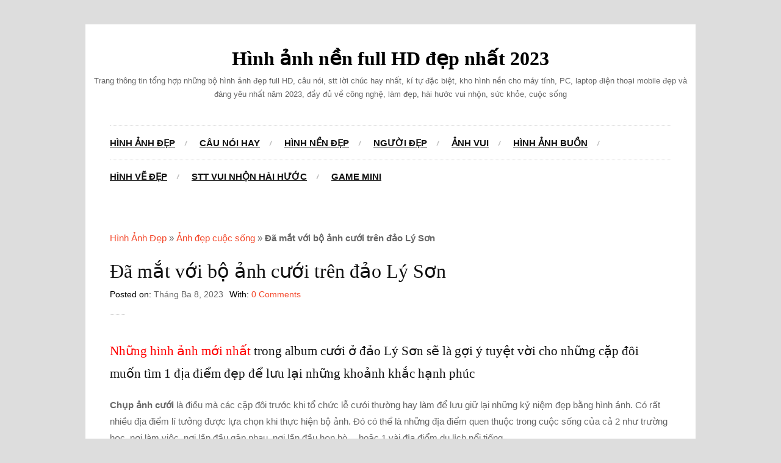

--- FILE ---
content_type: text/html; charset=UTF-8
request_url: https://anhdepvn.com/da-mat-voi-bo-anh-cuoi-tren-dao-ly-son
body_size: 16616
content:
<!DOCTYPE html><html lang="vi"><head><script data-no-optimize="1">var litespeed_docref=sessionStorage.getItem("litespeed_docref");litespeed_docref&&(Object.defineProperty(document,"referrer",{get:function(){return litespeed_docref}}),sessionStorage.removeItem("litespeed_docref"));</script> <meta charset="UTF-8" /><meta name="viewport" content="width=device-width" /><meta name='revisit-after' content='1 days' /><meta name="robots" content="index, follow"><link rel="icon" type="image/png" href="https://anhmoi.vn/favicon.png" /><link rel="pingback" href="https://anhdepvn.com/xmlrpc.php" /><meta name='robots' content='index, follow, max-image-preview:large, max-snippet:-1, max-video-preview:-1' /><title>Đã mắt với bộ ảnh cưới trên đảo Lý Sơn</title><link rel="canonical" href="https://anhdepvn.com/da-mat-voi-bo-anh-cuoi-tren-dao-ly-son" /><meta property="og:locale" content="vi_VN" /><meta property="og:type" content="article" /><meta property="og:title" content="Đã mắt với bộ ảnh cưới trên đảo Lý Sơn" /><meta property="og:description" content="Những hình ảnh mới nhất trong album cưới ở đảo Lý Sơn sẽ là gợi ý tuyệt vời cho những cặp đôi muốn tìm 1 địa điểm đẹp để lưu lại những khoảnh khắc hạnh phúc Chụp ảnh cưới là điều mà các cặp đôi trước khi tổ chức lễ cưới thường hay làm để..." /><meta property="og:url" content="https://anhdepvn.com/da-mat-voi-bo-anh-cuoi-tren-dao-ly-son" /><meta property="og:site_name" content="Hình ảnh nền full HD đẹp nhất 2023" /><meta property="article:published_time" content="2023-03-07T17:08:24+00:00" /><meta property="article:modified_time" content="2023-03-07T17:10:24+00:00" /><meta property="og:image" content="https://anhdepvn.com/wp-content/uploads/2016/03/da-mat-voi-bo-anh-cuoi-tren-dao-ly-son-1.jpg" /><meta property="og:image:width" content="900" /><meta property="og:image:height" content="568" /><meta property="og:image:type" content="image/jpeg" /><meta name="author" content="Dung_La_Chet" /><meta name="twitter:card" content="summary_large_image" /><meta name="twitter:label1" content="Được viết bởi" /><meta name="twitter:data1" content="Dung_La_Chet" /><meta name="twitter:label2" content="Ước tính thời gian đọc" /><meta name="twitter:data2" content="2 phút" /> <script type="application/ld+json" class="yoast-schema-graph">{"@context":"https://schema.org","@graph":[{"@type":"Article","@id":"https://anhdepvn.com/da-mat-voi-bo-anh-cuoi-tren-dao-ly-son#article","isPartOf":{"@id":"https://anhdepvn.com/da-mat-voi-bo-anh-cuoi-tren-dao-ly-son"},"author":{"name":"Dung_La_Chet","@id":"https://anhdepvn.com/#/schema/person/3166b1ee8b8e2266d9cb4d0c955130a0"},"headline":"Đã mắt với bộ ảnh cưới trên đảo Lý Sơn","datePublished":"2023-03-07T17:08:24+00:00","dateModified":"2023-03-07T17:10:24+00:00","mainEntityOfPage":{"@id":"https://anhdepvn.com/da-mat-voi-bo-anh-cuoi-tren-dao-ly-son"},"wordCount":459,"commentCount":0,"publisher":{"@id":"https://anhdepvn.com/#/schema/person/3166b1ee8b8e2266d9cb4d0c955130a0"},"image":{"@id":"https://anhdepvn.com/da-mat-voi-bo-anh-cuoi-tren-dao-ly-son#primaryimage"},"thumbnailUrl":"https://anhdepvn.com/wp-content/uploads/2016/03/da-mat-voi-bo-anh-cuoi-tren-dao-ly-son-1.jpg","keywords":["ảnh cưới đẹp","chụp ảnh cưới"],"articleSection":["Ảnh đẹp cuộc sống","Hình nền đẹp"],"inLanguage":"vi","potentialAction":[{"@type":"CommentAction","name":"Comment","target":["https://anhdepvn.com/da-mat-voi-bo-anh-cuoi-tren-dao-ly-son#respond"]}]},{"@type":"WebPage","@id":"https://anhdepvn.com/da-mat-voi-bo-anh-cuoi-tren-dao-ly-son","url":"https://anhdepvn.com/da-mat-voi-bo-anh-cuoi-tren-dao-ly-son","name":"Đã mắt với bộ ảnh cưới trên đảo Lý Sơn","isPartOf":{"@id":"https://anhdepvn.com/#website"},"primaryImageOfPage":{"@id":"https://anhdepvn.com/da-mat-voi-bo-anh-cuoi-tren-dao-ly-son#primaryimage"},"image":{"@id":"https://anhdepvn.com/da-mat-voi-bo-anh-cuoi-tren-dao-ly-son#primaryimage"},"thumbnailUrl":"https://anhdepvn.com/wp-content/uploads/2016/03/da-mat-voi-bo-anh-cuoi-tren-dao-ly-son-1.jpg","datePublished":"2023-03-07T17:08:24+00:00","dateModified":"2023-03-07T17:10:24+00:00","breadcrumb":{"@id":"https://anhdepvn.com/da-mat-voi-bo-anh-cuoi-tren-dao-ly-son#breadcrumb"},"inLanguage":"vi","potentialAction":[{"@type":"ReadAction","target":["https://anhdepvn.com/da-mat-voi-bo-anh-cuoi-tren-dao-ly-son"]}]},{"@type":"ImageObject","inLanguage":"vi","@id":"https://anhdepvn.com/da-mat-voi-bo-anh-cuoi-tren-dao-ly-son#primaryimage","url":"https://anhdepvn.com/wp-content/uploads/2016/03/da-mat-voi-bo-anh-cuoi-tren-dao-ly-son-1.jpg","contentUrl":"https://anhdepvn.com/wp-content/uploads/2016/03/da-mat-voi-bo-anh-cuoi-tren-dao-ly-son-1.jpg","width":900,"height":568,"caption":"Đã mắt với bộ ảnh cưới trên đảo Lý Sơn"},{"@type":"BreadcrumbList","@id":"https://anhdepvn.com/da-mat-voi-bo-anh-cuoi-tren-dao-ly-son#breadcrumb","itemListElement":[{"@type":"ListItem","position":1,"name":"Hình Ảnh Đẹp","item":"https://anhdepvn.com/"},{"@type":"ListItem","position":2,"name":"Ảnh đẹp cuộc sống","item":"https://anhdepvn.com/anh-dep-cuoc-song"},{"@type":"ListItem","position":3,"name":"Đã mắt với bộ ảnh cưới trên đảo Lý Sơn"}]},{"@type":"WebSite","@id":"https://anhdepvn.com/#website","url":"https://anhdepvn.com/","name":"Hình ảnh nền full HD đẹp nhất 2023","description":"Trang thông tin tổng hợp những bộ hình ảnh đẹp full HD, câu nói, stt lời chúc hay nhất, kí tự đặc biệt, kho hình nền cho máy tính, PC, laptop điện thoại mobile đẹp và đáng yêu nhất năm 2023, đầy đủ về công nghệ, làm đẹp, hài hước vui nhộn, sức khỏe, cuộc sống","publisher":{"@id":"https://anhdepvn.com/#/schema/person/3166b1ee8b8e2266d9cb4d0c955130a0"},"alternateName":"Trang thông tin tổng hợp những bộ hình ảnh đẹp full HD, câu nói, stt lời chúc hay nhất, kí tự đặc biệt, kho hình nền cho máy tính, PC, laptop điện thoại mobile đẹp và đáng yêu nhất năm 2023, đầy đủ về công nghệ, làm đẹp, hài hước vui nhộn, sức khỏe, cuộc sống","potentialAction":[{"@type":"SearchAction","target":{"@type":"EntryPoint","urlTemplate":"https://anhdepvn.com/?s={search_term_string}"},"query-input":"required name=search_term_string"}],"inLanguage":"vi"},{"@type":["Person","Organization"],"@id":"https://anhdepvn.com/#/schema/person/3166b1ee8b8e2266d9cb4d0c955130a0","name":"Dung_La_Chet","image":{"@type":"ImageObject","inLanguage":"vi","@id":"https://anhdepvn.com/#/schema/person/image/","url":"https://anhdepvn.com/wp-content/uploads/2019/10/Logo_1024.png","contentUrl":"https://anhdepvn.com/wp-content/uploads/2019/10/Logo_1024.png","width":1021,"height":1021,"caption":"Dung_La_Chet"},"logo":{"@id":"https://anhdepvn.com/#/schema/person/image/"},"url":"https://anhdepvn.com/author/dung_la_chet"}]}</script> <link rel='dns-prefetch' href='//fonts.googleapis.com' /><style id="litespeed-ucss">.wp-lightbox-container button:focus-visible{outline:3px auto rgba(90,90,90,.25);outline:3px auto -webkit-focus-ring-color;outline-offset:3px}.wp-lightbox-container button:not(:hover):not(:active):not(.has-background){background-color:rgba(90,90,90,.25);border:0}.wp-lightbox-overlay .close-button:not(:hover):not(:active):not(.has-background){background:0 0;border:0}ul{box-sizing:border-box}:root{--wp--preset--font-size--normal:16px;--wp--preset--font-size--huge:42px}.aligncenter,.clear,.crp_clear{clear:both}html :where(img[class*=wp-image-]){height:auto;max-width:100%}:where(figure){margin:0 0 1em}.crp_related.crp-rounded-thumbs{clear:both;margin:10px 0}.crp_related.crp-rounded-thumbs figure,.crp_related.crp-rounded-thumbs h3{margin:0!important}.crp_related.crp-rounded-thumbs ul{list-style:none;float:left;margin:0!important;padding:0!important}.crp_related.crp-rounded-thumbs a,.crp_related.crp-rounded-thumbs li{float:left;overflow:hidden;position:relative;text-align:center}.crp_related.crp-rounded-thumbs li{margin:5px!important;border:1px solid #ddd;padding:6px;vertical-align:bottom;-webkit-box-shadow:0 1px 2px rgba(0,0,0,.4);-moz-box-shadow:0 1px 2px rgba(0,0,0,.4);box-shadow:0 1px 2px rgba(0,0,0,.4);-webkit-border-radius:7px;-moz-border-radius:7px;border-radius:7px;list-style-type:none}.crp_related.crp-rounded-thumbs li:hover{background:#eee;border-color:#bbb}.crp_related.crp-rounded-thumbs a:focus-visible{border:1px solid #000;border-radius:7px}.crp_related.crp-rounded-thumbs a{-webkit-box-shadow:none!important;-moz-box-shadow:none!important;box-shadow:none!important;text-decoration:none!important}.crp_related.crp-rounded-thumbs .crp_title{color:#fff!important;position:absolute;display:block;bottom:0;padding:3px;font-size:.9em;text-shadow:.1em .1em .2em #000;background-color:rgba(0,0,0,.5);-webkit-border-radius:7px;-moz-border-radius:7px;border-radius:7px;width:100%}.crp_related.crp-rounded-thumbs li:hover .crp_title{background-color:rgba(0,0,0,.8)}.crp_title:visited{color:#fff!important}a,article,div,em,figure,footer,h2,h3,header,html,img,ins,li,nav,section,small,span,strong,ul{margin:0;padding:0;border:0;font:inherit;vertical-align:baseline}body,h1,p{padding:0;border:0;vertical-align:baseline}body{line-height:1;background:#ddd;nowhitespace:afterproperty;font:15px/1.8"Droid Serif",Helvetica,Arial,sans-serif;color:#666;-webkit-font-smoothing:antialiased;-webkit-text-size-adjust:100%}h1,p{font:inherit}article,figure,footer,header,nav,section{display:block}ul{list-style:none}body a{color:#f3472a}body a:hover{text-decoration:underline;color:#ce280b}img{max-width:100%;height:auto}#wrap{margin:40px auto;width:1000px;background:#fff}#main-content{padding:40px}.clearfix:after{content:".";display:block;clear:both;visibility:hidden;line-height:0;height:0}.entry ul{margin:30px 0 30px 20px;list-style:disc}.entry ul li{margin:0 0 5px}h1,h2,h3{font-weight:400;font-family:"Droid Serif";color:#111}h2 a,h3 a{color:red}h2 a:hover,h3 a:hover{color:#f3472a;text-decoration:none}.entry h2,.entry h3{margin:40px 0 20px}h1{font-size:1.846em}h2{font-size:1.385em}h3{font-size:1.231em}h1,p{margin:0 0 20px}body,p img{margin:0}em{font-style:italic}strong{font-weight:700}small{font-size:80%}p a,p a:visited{line-height:inherit}a{outline:0}.crp_related.crp-rounded-thumbs a:hover,a:link{text-decoration:none}a:focus{outline:0}#header{position:relative;padding:40px 0}#logo{text-align:center}#logo h2 a{font-family:"Droid Serif";padding:0;margin:0;text-decoration:none;color:#000;-moz-box-sizing:border-box;-webkit-box-sizing:border-box;box-sizing:border-box}#logo h2{font-weight:700;font-size:2.154em;margin:0;line-height:1em}#logo p{margin:10px 0 0;font-size:.846em}#header-social{position:absolute;top:50%;margin-top:-16px;right:40px}.sf-menu,.sf-menu *{margin:0;padding:0;list-style:none}.sf-menu{line-height:1}.sf-menu ul{position:absolute;top:-999em;width:180px}.sf-menu ul li{width:100%}.sf-menu li:hover{visibility:inherit}#navigation .sf-menu li,.sf-menu li{float:left;position:relative}.sf-menu li:hover ul{left:0;top:30px;z-index:99}#navigation-wrap,.sf-menu a{position:relative;display:block}#navigation{position:relative;height:55px;margin:0 40px;border-top:1px dotted #ccc;border-bottom:1px dotted #ccc}#navigation .sf-menu>li:hover>ul{top:55px}#navigation .sf-menu a{font-size:1em;height:55px;line-height:55px;color:#111;text-decoration:underline;text-transform:uppercase;font-weight:bolder}#navigation .sf-menu>li>a{border-radius:2px;-moz-border-radius:2px;-webkit-border-radius:2px}#navigation .sf-menu>li{background:url(/wp-content/themes/wpex-photo/images/dash.png)right center no-repeat;margin-right:20px;padding-right:20px}#navigation .sf-menu>li:last-child{background:0 0;margin:0;padding:0}#navigation .sf-menu>li>a:hover{color:#999}#navigation .sf-menu ul{position:absolute;nowhitespace:afterproperty;top:-999em;width:200px;z-index:9999;left:0;border:1px solid #ddd;box-shadow:0 0 8px rgba(0,0,0,.08)}#navigation .sf-menu ul>li:last-child{-webkit-border-bottom-right-radius:2px;-webkit-border-bottom-left-radius:2px;-moz-border-radius-bottomright:2px;-moz-border-radius-bottomleft:2px;border-bottom-right-radius:2px;border-bottom-left-radius:2px}#navigation .sf-menu ul li{background:#fff;border-bottom:1px solid rgba(0,0,0,.05)}#navigation .sf-menu ul li:first-child{border-top:0}#navigation .sf-menu ul li:last-child{border-bottom:0}#navigation .sf-menu ul a{display:block;padding:10px;color:#666;height:auto;margin:0;border:0;line-height:1.8em;font-size:.923em;text-shadow:none}#navigation .sf-menu ul li>a:hover{color:#f3472a;background:#f9f9f9}#entries-wrap{margin-right:-40px!important}.single-entry{overflow:hidden;float:left;width:280px;margin-bottom:40px;margin-right:40px}.single-entry h3{margin:0 0 20px;padding-bottom:10px;border-bottom:1px solid #eee;font-size:1.231em;line-height:1.4em;font-weight:600}.single-entry img{box-shadow:#000 0 0 0}.single-entry img:hover{opacity:.9}.single-entry-thumbnail img{width:100%;margin-bottom:20px;display:block}.single-entry-thumbnail a{display:block}.entry-cats{margin-bottom:4px}.entry-cats a{font-size:.846em;color:#666}#post-header{margin-bottom:20px}#post-header:after{content:"";display:block;height:1px;width:25px;border-bottom:1px dotted #ccc;margin:20px 0}#post-header h1{margin:0 0 5px;font-size:2.154em;line-height:1.3em}.single-post .meta{font-size:.923em}.single-post .meta li{display:inline;margin-right:10px}.single-post .meta strong{font-weight:400;color:#000}.single-post .meta li:last-child{margin-right:0;padding-right:0;background:0 0}#post-tags{margin-top:30px}#post-tags a{background:#f3472a;display:block;float:right;margin-right:5px;margin-bottom:5px;border-radius:2px;color:#fff;font-size:.846em;padding:2px 6px}#post-tags a:hover{background:#f5634a;color:#fff;text-decoration:none}#related-posts{margin:40px 0 0}#related-posts h2{font-size:1em;background:url(/wp-content/themes/wpex-photo/images/heading-bg.png)center repeat-x;margin-bottom:40px;text-align:center;font-weight:400}#related-posts h2 span{text-transform:uppercase}#footer{font-size:1em;position:relative;border-top:1px dotted #ccc;padding:40px;margin:0 40px}#copyright,h3#reply-title{text-align:center;font-size:.846em}#commentsbox{margin-top:40px}#respond{font-family:"Droid Serif";font-size:1em}#cancel-comment-reply-link{display:block;position:absolute;font-size:.846em;font-weight:600;margin:0 0 10px;color:#c30}#cancel-comment-reply-link:hover{color:#000}h3#reply-title{font-size:1.077em;background:url(/wp-content/themes/wpex-photo/images/heading-bg.png)center repeat-x;margin:40px 0 20px}#related-posts h2 span,h3#reply-title span{background:#fff;padding:0 15px;display:inline-block}.aligncenter{display:block;margin:0 auto}@media only screen and (max-width:959px){#header-social,#navigation ul{display:none}#logo{text-align:center}#logo h2 a{display:inline-block}#navigation{height:55px;position:inherit;top:auto;left:auto;right:auto;margin-top:0;background:url(/wp-content/themes/wpex-photo/images/responsive-nav.png)right center no-repeat;z-index:9999}}@media only screen and (min-width:768px) and (max-width:959px){#wrap{width:690px}.single-entry{width:190px;margin-right:20px;margin-bottom:20px}}@media only screen and (max-width:767px){#wrap{width:280px}.single-entry{width:200px}}@media only screen and (min-width:480px) and (max-width:767px){#wrap{width:370px}.single-entry{width:290px}}</style><style id='classic-theme-styles-inline-css' type='text/css'>/*! This file is auto-generated */
.wp-block-button__link{color:#fff;background-color:#32373c;border-radius:9999px;box-shadow:none;text-decoration:none;padding:calc(.667em + 2px) calc(1.333em + 2px);font-size:1.125em}.wp-block-file__button{background:#32373c;color:#fff;text-decoration:none}</style><style id='global-styles-inline-css' type='text/css'>body{--wp--preset--color--black: #000000;--wp--preset--color--cyan-bluish-gray: #abb8c3;--wp--preset--color--white: #ffffff;--wp--preset--color--pale-pink: #f78da7;--wp--preset--color--vivid-red: #cf2e2e;--wp--preset--color--luminous-vivid-orange: #ff6900;--wp--preset--color--luminous-vivid-amber: #fcb900;--wp--preset--color--light-green-cyan: #7bdcb5;--wp--preset--color--vivid-green-cyan: #00d084;--wp--preset--color--pale-cyan-blue: #8ed1fc;--wp--preset--color--vivid-cyan-blue: #0693e3;--wp--preset--color--vivid-purple: #9b51e0;--wp--preset--gradient--vivid-cyan-blue-to-vivid-purple: linear-gradient(135deg,rgba(6,147,227,1) 0%,rgb(155,81,224) 100%);--wp--preset--gradient--light-green-cyan-to-vivid-green-cyan: linear-gradient(135deg,rgb(122,220,180) 0%,rgb(0,208,130) 100%);--wp--preset--gradient--luminous-vivid-amber-to-luminous-vivid-orange: linear-gradient(135deg,rgba(252,185,0,1) 0%,rgba(255,105,0,1) 100%);--wp--preset--gradient--luminous-vivid-orange-to-vivid-red: linear-gradient(135deg,rgba(255,105,0,1) 0%,rgb(207,46,46) 100%);--wp--preset--gradient--very-light-gray-to-cyan-bluish-gray: linear-gradient(135deg,rgb(238,238,238) 0%,rgb(169,184,195) 100%);--wp--preset--gradient--cool-to-warm-spectrum: linear-gradient(135deg,rgb(74,234,220) 0%,rgb(151,120,209) 20%,rgb(207,42,186) 40%,rgb(238,44,130) 60%,rgb(251,105,98) 80%,rgb(254,248,76) 100%);--wp--preset--gradient--blush-light-purple: linear-gradient(135deg,rgb(255,206,236) 0%,rgb(152,150,240) 100%);--wp--preset--gradient--blush-bordeaux: linear-gradient(135deg,rgb(254,205,165) 0%,rgb(254,45,45) 50%,rgb(107,0,62) 100%);--wp--preset--gradient--luminous-dusk: linear-gradient(135deg,rgb(255,203,112) 0%,rgb(199,81,192) 50%,rgb(65,88,208) 100%);--wp--preset--gradient--pale-ocean: linear-gradient(135deg,rgb(255,245,203) 0%,rgb(182,227,212) 50%,rgb(51,167,181) 100%);--wp--preset--gradient--electric-grass: linear-gradient(135deg,rgb(202,248,128) 0%,rgb(113,206,126) 100%);--wp--preset--gradient--midnight: linear-gradient(135deg,rgb(2,3,129) 0%,rgb(40,116,252) 100%);--wp--preset--font-size--small: 13px;--wp--preset--font-size--medium: 20px;--wp--preset--font-size--large: 36px;--wp--preset--font-size--x-large: 42px;--wp--preset--spacing--20: 0.44rem;--wp--preset--spacing--30: 0.67rem;--wp--preset--spacing--40: 1rem;--wp--preset--spacing--50: 1.5rem;--wp--preset--spacing--60: 2.25rem;--wp--preset--spacing--70: 3.38rem;--wp--preset--spacing--80: 5.06rem;--wp--preset--shadow--natural: 6px 6px 9px rgba(0, 0, 0, 0.2);--wp--preset--shadow--deep: 12px 12px 50px rgba(0, 0, 0, 0.4);--wp--preset--shadow--sharp: 6px 6px 0px rgba(0, 0, 0, 0.2);--wp--preset--shadow--outlined: 6px 6px 0px -3px rgba(255, 255, 255, 1), 6px 6px rgba(0, 0, 0, 1);--wp--preset--shadow--crisp: 6px 6px 0px rgba(0, 0, 0, 1);}:where(.is-layout-flex){gap: 0.5em;}:where(.is-layout-grid){gap: 0.5em;}body .is-layout-flex{display: flex;}body .is-layout-flex{flex-wrap: wrap;align-items: center;}body .is-layout-flex > *{margin: 0;}body .is-layout-grid{display: grid;}body .is-layout-grid > *{margin: 0;}:where(.wp-block-columns.is-layout-flex){gap: 2em;}:where(.wp-block-columns.is-layout-grid){gap: 2em;}:where(.wp-block-post-template.is-layout-flex){gap: 1.25em;}:where(.wp-block-post-template.is-layout-grid){gap: 1.25em;}.has-black-color{color: var(--wp--preset--color--black) !important;}.has-cyan-bluish-gray-color{color: var(--wp--preset--color--cyan-bluish-gray) !important;}.has-white-color{color: var(--wp--preset--color--white) !important;}.has-pale-pink-color{color: var(--wp--preset--color--pale-pink) !important;}.has-vivid-red-color{color: var(--wp--preset--color--vivid-red) !important;}.has-luminous-vivid-orange-color{color: var(--wp--preset--color--luminous-vivid-orange) !important;}.has-luminous-vivid-amber-color{color: var(--wp--preset--color--luminous-vivid-amber) !important;}.has-light-green-cyan-color{color: var(--wp--preset--color--light-green-cyan) !important;}.has-vivid-green-cyan-color{color: var(--wp--preset--color--vivid-green-cyan) !important;}.has-pale-cyan-blue-color{color: var(--wp--preset--color--pale-cyan-blue) !important;}.has-vivid-cyan-blue-color{color: var(--wp--preset--color--vivid-cyan-blue) !important;}.has-vivid-purple-color{color: var(--wp--preset--color--vivid-purple) !important;}.has-black-background-color{background-color: var(--wp--preset--color--black) !important;}.has-cyan-bluish-gray-background-color{background-color: var(--wp--preset--color--cyan-bluish-gray) !important;}.has-white-background-color{background-color: var(--wp--preset--color--white) !important;}.has-pale-pink-background-color{background-color: var(--wp--preset--color--pale-pink) !important;}.has-vivid-red-background-color{background-color: var(--wp--preset--color--vivid-red) !important;}.has-luminous-vivid-orange-background-color{background-color: var(--wp--preset--color--luminous-vivid-orange) !important;}.has-luminous-vivid-amber-background-color{background-color: var(--wp--preset--color--luminous-vivid-amber) !important;}.has-light-green-cyan-background-color{background-color: var(--wp--preset--color--light-green-cyan) !important;}.has-vivid-green-cyan-background-color{background-color: var(--wp--preset--color--vivid-green-cyan) !important;}.has-pale-cyan-blue-background-color{background-color: var(--wp--preset--color--pale-cyan-blue) !important;}.has-vivid-cyan-blue-background-color{background-color: var(--wp--preset--color--vivid-cyan-blue) !important;}.has-vivid-purple-background-color{background-color: var(--wp--preset--color--vivid-purple) !important;}.has-black-border-color{border-color: var(--wp--preset--color--black) !important;}.has-cyan-bluish-gray-border-color{border-color: var(--wp--preset--color--cyan-bluish-gray) !important;}.has-white-border-color{border-color: var(--wp--preset--color--white) !important;}.has-pale-pink-border-color{border-color: var(--wp--preset--color--pale-pink) !important;}.has-vivid-red-border-color{border-color: var(--wp--preset--color--vivid-red) !important;}.has-luminous-vivid-orange-border-color{border-color: var(--wp--preset--color--luminous-vivid-orange) !important;}.has-luminous-vivid-amber-border-color{border-color: var(--wp--preset--color--luminous-vivid-amber) !important;}.has-light-green-cyan-border-color{border-color: var(--wp--preset--color--light-green-cyan) !important;}.has-vivid-green-cyan-border-color{border-color: var(--wp--preset--color--vivid-green-cyan) !important;}.has-pale-cyan-blue-border-color{border-color: var(--wp--preset--color--pale-cyan-blue) !important;}.has-vivid-cyan-blue-border-color{border-color: var(--wp--preset--color--vivid-cyan-blue) !important;}.has-vivid-purple-border-color{border-color: var(--wp--preset--color--vivid-purple) !important;}.has-vivid-cyan-blue-to-vivid-purple-gradient-background{background: var(--wp--preset--gradient--vivid-cyan-blue-to-vivid-purple) !important;}.has-light-green-cyan-to-vivid-green-cyan-gradient-background{background: var(--wp--preset--gradient--light-green-cyan-to-vivid-green-cyan) !important;}.has-luminous-vivid-amber-to-luminous-vivid-orange-gradient-background{background: var(--wp--preset--gradient--luminous-vivid-amber-to-luminous-vivid-orange) !important;}.has-luminous-vivid-orange-to-vivid-red-gradient-background{background: var(--wp--preset--gradient--luminous-vivid-orange-to-vivid-red) !important;}.has-very-light-gray-to-cyan-bluish-gray-gradient-background{background: var(--wp--preset--gradient--very-light-gray-to-cyan-bluish-gray) !important;}.has-cool-to-warm-spectrum-gradient-background{background: var(--wp--preset--gradient--cool-to-warm-spectrum) !important;}.has-blush-light-purple-gradient-background{background: var(--wp--preset--gradient--blush-light-purple) !important;}.has-blush-bordeaux-gradient-background{background: var(--wp--preset--gradient--blush-bordeaux) !important;}.has-luminous-dusk-gradient-background{background: var(--wp--preset--gradient--luminous-dusk) !important;}.has-pale-ocean-gradient-background{background: var(--wp--preset--gradient--pale-ocean) !important;}.has-electric-grass-gradient-background{background: var(--wp--preset--gradient--electric-grass) !important;}.has-midnight-gradient-background{background: var(--wp--preset--gradient--midnight) !important;}.has-small-font-size{font-size: var(--wp--preset--font-size--small) !important;}.has-medium-font-size{font-size: var(--wp--preset--font-size--medium) !important;}.has-large-font-size{font-size: var(--wp--preset--font-size--large) !important;}.has-x-large-font-size{font-size: var(--wp--preset--font-size--x-large) !important;}
.wp-block-navigation a:where(:not(.wp-element-button)){color: inherit;}
:where(.wp-block-post-template.is-layout-flex){gap: 1.25em;}:where(.wp-block-post-template.is-layout-grid){gap: 1.25em;}
:where(.wp-block-columns.is-layout-flex){gap: 2em;}:where(.wp-block-columns.is-layout-grid){gap: 2em;}
.wp-block-pullquote{font-size: 1.5em;line-height: 1.6;}</style><style id='crp-style-rounded-thumbs-inline-css' type='text/css'>.crp_related.crp-rounded-thumbs a {
			  width: 150px;
			  height: 150px;
			  text-decoration: none;
			}
			.crp_related.crp-rounded-thumbs img {
			  max-width: 150px;
			  margin: auto;
			}
			.crp_related.crp-rounded-thumbs .crp_title {
			  width: 100%;
			}</style> <script type="litespeed/javascript" data-src="https://anhdepvn.com/wp-includes/js/jquery/jquery.min.js" id="jquery-core-js"></script> <style type="text/css">0</style><script type="litespeed/javascript" data-src="https://pagead2.googlesyndication.com/pagead/js/adsbygoogle.js?client=ca-pub-7541980550924305" crossorigin="anonymous"></script> <script type="litespeed/javascript" data-src="https://pagead2.googlesyndication.com/pagead/js/adsbygoogle.js"></script> <style>* { margin: 0; padding: 0;}
        p {
            margin: 20px 0px;
        }
        
        #wrap {
        }
        
        #top {
            width: 50px; height: 70px;
            position: fixed; bottom: 10px; right: 10px;
            text-indent: -99999px;
            cursor: pointer;
            background: url(https://anhmoi.vn/top_4.png) no-repeat 0 0;
        }</style> <script type="litespeed/javascript" data-src="https://ajax.googleapis.com/ajax/libs/jquery/1.4.4/jquery.min.js"></script> <script type="litespeed/javascript">$(document).ready(function(){$('#wrap').append('<div id="top">Back to Top</div>');$(window).scroll(function(){if($(window).scrollTop()!=0){$('#top').fadeIn()}else{$('#top').fadeOut()}});$('#top').click(function(){$('html, body').animate({scrollTop:0},500)})})</script> </head><body class="post-template-default single single-post postid-9109 single-format-standard"><div id="wrap" class="clearfix"><div id="header-wrap"><header id="header" class="clearfix"><div id="logo"><h2><a href="https://anhdepvn.com/" title="" rel="home">Hình ảnh nền full HD đẹp nhất 2023</a></h2><p>Trang thông tin tổng hợp những bộ hình ảnh đẹp full HD, câu nói, stt lời chúc hay nhất, kí tự đặc biệt, kho hình nền cho máy tính, PC, laptop điện thoại mobile đẹp và đáng yêu nhất năm 2023, đầy đủ về công nghệ, làm đẹp, hài hước vui nhộn, sức khỏe, cuộc sống</p></div></header></div> <script type="litespeed/javascript" data-src="https://cse.google.com/cse.js?cx=bf98141b0324602dc"></script> <div class="gcse-search"></div><div id="navigation-wrap" class="clearfix"><nav id="navigation"><div class="menu-menu-2-container"><ul id="menu-menu-2" class="sf-menu"><li id="menu-item-14420" class="menu-item menu-item-type-custom menu-item-object-custom menu-item-home menu-item-14420"><a title="Hình Ảnh Đẹp" href="https://anhdepvn.com">Hình Ảnh Đẹp</a></li><li id="menu-item-14386" class="menu-item menu-item-type-taxonomy menu-item-object-category menu-item-14386"><a title="Câu Nói Hay" href="https://anhdepvn.com/cau-noi-hay">Câu Nói Hay</a></li><li id="menu-item-14375" class="menu-item menu-item-type-taxonomy menu-item-object-category current-post-ancestor current-menu-parent current-post-parent menu-item-has-children menu-item-14375"><a title="Hình nền đẹp" href="https://anhdepvn.com/hinh-nen-dep">Hình nền đẹp</a><ul class="sub-menu"><li id="menu-item-14382" class="menu-item menu-item-type-taxonomy menu-item-object-category menu-item-14382"><a title="Ảnh đẹp gia đình" href="https://anhdepvn.com/anh-dep-gia-dinh">Ảnh đẹp gia đình</a></li><li id="menu-item-14377" class="menu-item menu-item-type-taxonomy menu-item-object-category menu-item-14377"><a title="Ảnh đẹp tình yêu" href="https://anhdepvn.com/anh-dep-tinh-yeu">Ảnh đẹp tình yêu</a></li><li id="menu-item-14376" class="menu-item menu-item-type-taxonomy menu-item-object-category current-post-ancestor current-menu-parent current-post-parent menu-item-14376"><a title="Ảnh đẹp cuộc sống" href="https://anhdepvn.com/anh-dep-cuoc-song">Ảnh đẹp cuộc sống</a></li><li id="menu-item-14384" class="menu-item menu-item-type-taxonomy menu-item-object-category menu-item-14384"><a title="Ảnh đẹp của bé" href="https://anhdepvn.com/anh-dep-cua-be">Ảnh đẹp của bé</a></li><li id="menu-item-14385" class="menu-item menu-item-type-taxonomy menu-item-object-category menu-item-14385"><a title="Ảnh động đẹp" href="https://anhdepvn.com/anh-dong-dep">Ảnh động đẹp</a></li></ul></li><li id="menu-item-14381" class="menu-item menu-item-type-taxonomy menu-item-object-category menu-item-has-children menu-item-14381"><a title="Người Đẹp" href="https://anhdepvn.com/nguoi-dep-2">Người Đẹp</a><ul class="sub-menu"><li id="menu-item-14380" class="menu-item menu-item-type-taxonomy menu-item-object-category menu-item-14380"><a title="Ảnh girl xinh" href="https://anhdepvn.com/anh-girl-xinh">Ảnh girl xinh</a></li></ul></li><li id="menu-item-14379" class="menu-item menu-item-type-taxonomy menu-item-object-category menu-item-14379"><a title="Ảnh Vui" href="https://anhdepvn.com/anh-vui">Ảnh Vui</a></li><li id="menu-item-14383" class="menu-item menu-item-type-taxonomy menu-item-object-category menu-item-14383"><a title="Hình Ảnh Buồn" href="https://anhdepvn.com/hinh-anh-buon">Hình Ảnh Buồn</a></li><li id="menu-item-14378" class="menu-item menu-item-type-taxonomy menu-item-object-category menu-item-14378"><a title="Hình vẽ đẹp" href="https://anhdepvn.com/hinh-ve-dep">Hình vẽ đẹp</a></li><li id="menu-item-14576" class="menu-item menu-item-type-custom menu-item-object-custom menu-item-14576"><a title="STT vui nhộn hài hước" href="https://anhdepvn.com/stt-vui-nhon-da-deu-hai-huoc-choc-gay-banh-xe">STT vui nhộn hài hước</a></li><li id="menu-item-15808" class="menu-item menu-item-type-custom menu-item-object-custom menu-item-15808"><a title="Game Mini" href="https://minigameviet.net/">Game Mini</a></li></ul></div></nav><ul id="header-social" class="clearfix"></ul></div><div id="main-content" class="clearfix"><div class='code-block code-block-2' style='margin: 8px 0; clear: both;'><ins class="adsbygoogle"
style="display:block"
data-ad-client="ca-pub-7541980550924305"
data-ad-slot="3438123386"
data-ad-format="auto"
data-full-width-responsive="true"></ins> <script type="litespeed/javascript">(adsbygoogle=window.adsbygoogle||[]).push({})</script></div><div id="single-post-content" class="clearfix"><div id="single-post" class="clearfix"><header id="post-header"><p id="breadcrumbs"><span><span><a href="https://anhdepvn.com/">Hình Ảnh Đẹp</a></span> » <span><a href="https://anhdepvn.com/anh-dep-cuoc-song">Ảnh đẹp cuộc sống</a></span> » <span class="breadcrumb_last" aria-current="page"><strong>Đã mắt với bộ ảnh cưới trên đảo Lý Sơn</strong></span></span></p><h1>Đã mắt với bộ ảnh cưới trên đảo Lý Sơn</h1><ul class="meta clearfix"><li><strong>Posted on:</strong> Tháng Ba 8, 2023</li><li class="comment-scroll"><strong>With:</strong> <a href="https://anhdepvn.com/da-mat-voi-bo-anh-cuoi-tren-dao-ly-son#respond" class="comments-link" >0 Comments</a></li></ul></header><article class="entry clearfix fitvids post-9109 post type-post status-publish format-standard has-post-thumbnail hentry category-anh-dep-cuoc-song category-hinh-nen-dep tag-anh-cuoi-dep tag-chup-anh-cuoi"><div class="inner-post"><h2><a href="https://anhdepvn.com/">Những hình ảnh mới nhất</a> trong album cưới ở đảo Lý Sơn sẽ là gợi ý tuyệt vời cho những cặp đôi muốn tìm 1 địa điểm đẹp để lưu lại những khoảnh khắc hạnh phúc</h2><p><strong>Chụp ảnh cưới</strong> là điều mà các cặp đôi trước khi tổ chức lễ cưới thường hay làm để lưu giữ lại những kỷ niệm đẹp bằng hình ảnh. Có rất nhiều địa điểm lí tưởng được lựa chọn khi thực hiện bộ ảnh. Đó có thể là những địa điểm quen thuộc trong cuộc sống của cả 2 như trường học, nơi làm việc, nơi lần đầu gặp nhau, nơi lần đầu hẹn hò&#8230;.hoặc 1 vài địa điểm du lịch nổi tiếng&#8230;<br />
Bài viết lần này chúng tôi xin giới thiệu đến các cặp đôi có ý định tìm kiếm địa điểm <strong>chụp ảnh cưới</strong>, đó là <em><a href="https://anhdepvn.com/da-mat-voi-bo-anh-cuoi-tren-dao-ly-son/">đảo Lý Sơn</a></em>( Quảng Ngãi). Đây là 1 hòn đảo mới được khai phá tiềm năng du lịch trong 1 vài năm gần đây với nhiều cảnh vật vô cùng độc đáo hấp dẫn và biển xanh cát trắng.<br />
Hãy cùng chiêm ngưỡng 1 bộ ảnh của những cặp đôi dưới đây để nhìn thấy vẻ đẹp của nơi này rõ hơn nhé!</p><p style="text-align: center"><img data-lazyloaded="1" src="[data-uri]" fetchpriority="high" decoding="async" class="aligncenter size-full wp-image-9112" data-src="https://anhdepvn.com/wp-content/uploads/2016/03/da-mat-voi-bo-anh-cuoi-tren-dao-ly-son-1.jpg" alt="Đã mắt với bộ ảnh cưới trên đảo Lý Sơn" width="900" height="568" data-srcset="https://anhdepvn.com/wp-content/uploads/2016/03/da-mat-voi-bo-anh-cuoi-tren-dao-ly-son-1.jpg 900w, https://anhdepvn.com/wp-content/uploads/2016/03/da-mat-voi-bo-anh-cuoi-tren-dao-ly-son-1-300x189.jpg 300w, https://anhdepvn.com/wp-content/uploads/2016/03/da-mat-voi-bo-anh-cuoi-tren-dao-ly-son-1-768x485.jpg 768w" data-sizes="(max-width: 900px) 100vw, 900px" /><br /><em>Giống như 1 phiên bản lãng mạn của Titanic&#8230;</em></p><div class='code-block code-block-4' style='margin: 8px 0; clear: both;'><ins class="adsbygoogle"
style="display:block"
data-ad-client="ca-pub-7541980550924305"
data-ad-slot="3438123386"
data-ad-format="auto"
data-full-width-responsive="true"></ins> <script type="litespeed/javascript">(adsbygoogle=window.adsbygoogle||[]).push({})</script></div><p style="text-align: center"><img data-lazyloaded="1" src="[data-uri]" decoding="async" class="aligncenter size-full wp-image-9113" data-src="https://anhdepvn.com/wp-content/uploads/2016/03/da-mat-voi-bo-anh-cuoi-tren-dao-ly-son-2.jpg" alt="Đã mắt với bộ ảnh cưới trên đảo Lý Sơn" width="900" height="506" data-srcset="https://anhdepvn.com/wp-content/uploads/2016/03/da-mat-voi-bo-anh-cuoi-tren-dao-ly-son-2.jpg 900w, https://anhdepvn.com/wp-content/uploads/2016/03/da-mat-voi-bo-anh-cuoi-tren-dao-ly-son-2-300x169.jpg 300w, https://anhdepvn.com/wp-content/uploads/2016/03/da-mat-voi-bo-anh-cuoi-tren-dao-ly-son-2-768x432.jpg 768w" data-sizes="(max-width: 900px) 100vw, 900px" /><div class='code-block code-block-6' style='margin: 8px 0; clear: both;'><ins class="adsbygoogle"
style="display:block"
data-ad-client="ca-pub-7541980550924305"
data-ad-slot="3438123386"
data-ad-format="auto"
data-full-width-responsive="true"></ins> <script type="litespeed/javascript">(adsbygoogle=window.adsbygoogle||[]).push({})</script></div>
<br /><em>Trời xanh, mây trắng, nước trong minh chứng cho tình yêu đôi ta&#8230;</em></p><p style="text-align: center"><img data-lazyloaded="1" src="[data-uri]" decoding="async" class="aligncenter size-full wp-image-9114" data-src="https://anhdepvn.com/wp-content/uploads/2016/03/da-mat-voi-bo-anh-cuoi-tren-dao-ly-son-3.jpg" alt="Đã mắt với bộ ảnh cưới trên đảo Lý Sơn" width="900" height="601" data-srcset="https://anhdepvn.com/wp-content/uploads/2016/03/da-mat-voi-bo-anh-cuoi-tren-dao-ly-son-3.jpg 900w, https://anhdepvn.com/wp-content/uploads/2016/03/da-mat-voi-bo-anh-cuoi-tren-dao-ly-son-3-300x200.jpg 300w, https://anhdepvn.com/wp-content/uploads/2016/03/da-mat-voi-bo-anh-cuoi-tren-dao-ly-son-3-768x513.jpg 768w" data-sizes="(max-width: 900px) 100vw, 900px" /><br /><em>Không cần đi đâu quá xa cũng có thể có được những khung hình vô cùng đẹp và độc đáo</em></p><div class='code-block code-block-1' style='margin: 8px auto; text-align: center; display: block; clear: both;'><ins class="adsbygoogle"
style="display:inline-block;width:970px;height:90px"
data-ad-client="ca-pub-7541980550924305"
data-ad-slot="7133825812"></ins> <script type="litespeed/javascript">(adsbygoogle=window.adsbygoogle||[]).push({})</script></div><p style="text-align: center"><img data-lazyloaded="1" src="[data-uri]" decoding="async" class="aligncenter size-full wp-image-9115" data-src="https://anhdepvn.com/wp-content/uploads/2016/03/da-mat-voi-bo-anh-cuoi-tren-dao-ly-son-4.jpg" alt="Đã mắt với bộ ảnh cưới trên đảo Lý Sơn" width="640" height="534" data-srcset="https://anhdepvn.com/wp-content/uploads/2016/03/da-mat-voi-bo-anh-cuoi-tren-dao-ly-son-4.jpg 640w, https://anhdepvn.com/wp-content/uploads/2016/03/da-mat-voi-bo-anh-cuoi-tren-dao-ly-son-4-300x250.jpg 300w" data-sizes="(max-width: 640px) 100vw, 640px" /><br /><em>Trông như đang trên thảo nguyên&#8230;</em></p><p style="text-align: center"><img data-lazyloaded="1" src="[data-uri]" decoding="async" class="aligncenter size-full wp-image-9116" data-src="https://anhdepvn.com/wp-content/uploads/2016/03/da-mat-voi-bo-anh-cuoi-tren-dao-ly-son-5.jpg" alt="Đã mắt với bộ ảnh cưới trên đảo Lý Sơn" width="640" height="429" data-srcset="https://anhdepvn.com/wp-content/uploads/2016/03/da-mat-voi-bo-anh-cuoi-tren-dao-ly-son-5.jpg 640w, https://anhdepvn.com/wp-content/uploads/2016/03/da-mat-voi-bo-anh-cuoi-tren-dao-ly-son-5-300x201.jpg 300w" data-sizes="(max-width: 640px) 100vw, 640px" /><br /><em>Một góc chụp đẹp nhìn từ trên cao xuống thành phố&#8230;</em></p><div class='code-block code-block-5' style='margin: 8px 0; clear: both;'><ins class="adsbygoogle"
style="display:block"
data-ad-client="ca-pub-7541980550924305"
data-ad-slot="3438123386"
data-ad-format="auto"
data-full-width-responsive="true"></ins> <script type="litespeed/javascript">(adsbygoogle=window.adsbygoogle||[]).push({})</script></div><p style="text-align: center"><img data-lazyloaded="1" src="[data-uri]" decoding="async" class="aligncenter size-full wp-image-9117" data-src="https://anhdepvn.com/wp-content/uploads/2016/03/da-mat-voi-bo-anh-cuoi-tren-dao-ly-son-6.jpg" alt="Đã mắt với bộ ảnh cưới trên đảo Lý Sơn" width="1400" height="910" data-srcset="https://anhdepvn.com/wp-content/uploads/2016/03/da-mat-voi-bo-anh-cuoi-tren-dao-ly-son-6.jpg 1400w, https://anhdepvn.com/wp-content/uploads/2016/03/da-mat-voi-bo-anh-cuoi-tren-dao-ly-son-6-300x195.jpg 300w, https://anhdepvn.com/wp-content/uploads/2016/03/da-mat-voi-bo-anh-cuoi-tren-dao-ly-son-6-768x499.jpg 768w, https://anhdepvn.com/wp-content/uploads/2016/03/da-mat-voi-bo-anh-cuoi-tren-dao-ly-son-6-1024x666.jpg 1024w" data-sizes="(max-width: 1400px) 100vw, 1400px" /><br /><em>Hoàng hôn trên biển lãng mạn&#8230;</em></p><p style="text-align: center"><img data-lazyloaded="1" src="[data-uri]" decoding="async" class="aligncenter size-full wp-image-9118" data-src="https://anhdepvn.com/wp-content/uploads/2016/03/da-mat-voi-bo-anh-cuoi-tren-dao-ly-son-7.jpg" alt="Đã mắt với bộ ảnh cưới trên đảo Lý Sơn" width="1400" height="771" data-srcset="https://anhdepvn.com/wp-content/uploads/2016/03/da-mat-voi-bo-anh-cuoi-tren-dao-ly-son-7.jpg 1400w, https://anhdepvn.com/wp-content/uploads/2016/03/da-mat-voi-bo-anh-cuoi-tren-dao-ly-son-7-300x165.jpg 300w, https://anhdepvn.com/wp-content/uploads/2016/03/da-mat-voi-bo-anh-cuoi-tren-dao-ly-son-7-768x423.jpg 768w, https://anhdepvn.com/wp-content/uploads/2016/03/da-mat-voi-bo-anh-cuoi-tren-dao-ly-son-7-1024x564.jpg 1024w" data-sizes="(max-width: 1400px) 100vw, 1400px" /><br /><em>Biển xanh vang lên câu hát chúc phúc cho tình yêu đẹp&#8230;</em></p><p style="text-align: center"><img data-lazyloaded="1" src="[data-uri]" decoding="async" class="aligncenter size-full wp-image-9119" data-src="https://anhdepvn.com/wp-content/uploads/2016/03/da-mat-voi-bo-anh-cuoi-tren-dao-ly-son-8.jpg" alt="Đã mắt với bộ ảnh cưới trên đảo Lý Sơn" width="640" height="426" data-srcset="https://anhdepvn.com/wp-content/uploads/2016/03/da-mat-voi-bo-anh-cuoi-tren-dao-ly-son-8.jpg 640w, https://anhdepvn.com/wp-content/uploads/2016/03/da-mat-voi-bo-anh-cuoi-tren-dao-ly-son-8-300x200.jpg 300w" data-sizes="(max-width: 640px) 100vw, 640px" /><br /><em>Cảnh đẹp độc đáo, mơ màng và cuốn hút&#8230;</em></p><div class="crp_related     crp-rounded-thumbs"><h3>Related Posts:</h3><ul><li><a href="https://anhdepvn.com/nhung-mau-hoa-cuoi-dep-nhat-tu-hoa-hong-cho-ngay-cuoi"     class="crp_link post-7623"><figure><img data-lazyloaded="1" src="[data-uri]" width="150" height="150" data-src="https://anhdepvn.com/wp-content/uploads/2016/01/nhung-mau-hoa-cuoi-dep-nhat-tu-hoa-hong-cho-ngay-cuoi-3-150x150.jpg" class="crp_thumb crp_featured" alt="Những mẫu hoa cưới đẹp nhất từ hoa hồng cho ngày cưới" title="Những mẫu hoa cưới đẹp nhất từ hoa hồng cho ngày cưới" /></figure><span class="crp_title">Những mẫu hoa cưới đẹp nhất từ hoa hồng cho ngày cưới</span></a></li><li><a href="https://anhdepvn.com/10-goi-y-hoa-cuoi-dep-nhat-cho-mua-cuoi-2016"     class="crp_link post-7594"><figure><img data-lazyloaded="1" src="[data-uri]" width="150" height="150" data-src="https://anhdepvn.com/wp-content/uploads/2016/01/10-goi-y-hoa-cuoi-dep-nhat-cho-mua-cuoi-2016-1-150x150.jpg" class="crp_thumb crp_featured" alt="+gợiýhoacướiđẹpnhấtchomùacưới" title="10+ gợi ý hoa cưới đẹp nhất cho mùa cưới 2016" /></figure><span class="crp_title">10+ gợi ý hoa cưới đẹp nhất cho mùa cưới 2016</span></a></li><li><a href="https://anhdepvn.com/anh-vui-ve-su-thay-doi-sau-10-nam-dam-cuoi"     class="crp_link post-3899"><figure><img data-lazyloaded="1" src="[data-uri]" width="150" height="150" data-src="https://anhdepvn.com/wp-content/uploads/2014/10/anh-vui-ve-su-thay-doi-sau-10-nam-dam-cuoi-150x150.jpg.webp" class="crp_thumb crp_featured" alt="anh vui ve su thay doi sau  nam dam cuoi" title="Ảnh vui về sự thay đổi sau 10 năm đám cưới" /></figure><span class="crp_title">Ảnh vui về sự thay đổi sau 10 năm đám cưới</span></a></li><li><a href="https://anhdepvn.com/bo-anh-cuoi-cua-nhat-kim-anh-dep-nhu-mo"     class="crp_link post-4873"><figure><img data-lazyloaded="1" src="[data-uri]" width="150" height="150" data-src="https://anhdepvn.com/wp-content/uploads/2014/12/bo-anh-cuoi-cua-nhat-kim-anh-dep-nhu-mo-150x150.jpg" class="crp_thumb crp_featured" alt="bo anh cuoi cua nhat kim anh dep nhu mo" title="Bộ ảnh cưới của Nhật Kim Anh đẹp như mơ" /></figure><span class="crp_title">Bộ ảnh cưới của Nhật Kim Anh đẹp như mơ</span></a></li><li><a href="https://anhdepvn.com/goi-y-mau-ao-dai-cuoi-dep-cho-co-dau-2016"     class="crp_link post-9567"><figure><img data-lazyloaded="1" src="[data-uri]" width="150" height="150" data-src="https://anhdepvn.com/wp-content/uploads/2016/04/goi-y-mau-ao-dai-cuoi-dep-cho-co-dau-2016-1-150x150.jpg" class="crp_thumb crp_featured" alt="Gợiýmẫuáodàicướiđẹpchocôdâu" title="Gợi ý mẫu áo dài cưới đẹp cho cô dâu 2016" /></figure><span class="crp_title">Gợi ý mẫu áo dài cưới đẹp cho cô dâu 2016</span></a></li><li><a href="https://anhdepvn.com/cuoi-tha-ga-voi-bo-anh-che-hai-huoc-ve-mua-thi"     class="crp_link post-11629"><figure><img data-lazyloaded="1" src="[data-uri]" width="150" height="150" data-src="https://anhdepvn.com/wp-content/uploads/2016/05/cuoi-tha-ga-voi-bo-anh-che-hai-huoc-ve-mua-thi-1-150x150.jpg" class="crp_thumb crp_featured" alt="Cười thả ga với bộ ảnh chế hài hước về mùa thi" title="Cười thả ga với bộ ảnh chế hài hước về mùa thi" /></figure><span class="crp_title">Cười thả ga với bộ ảnh chế hài hước về mùa thi</span></a></li></ul><div class="crp_clear"></div></div><style>.hotlike {width:150px; height:40px; position:fixed; bottom:100px; left:0px;}</style><div class="hotlike"><div class="fb-like" data-href="https://anhdepvn.com/da-mat-voi-bo-anh-cuoi-tren-dao-ly-son" data-layout="box_count" data-action="like" data-size="small" data-show-faces="false" data-share="true" width=""></div></div></div></article><div id="post-tags" class="clearfix"><a href="https://anhdepvn.com/tag/anh-cuoi-dep" rel="tag">ảnh cưới đẹp</a><a href="https://anhdepvn.com/tag/chup-anh-cuoi" rel="tag">chụp ảnh cưới</a></div><div class="fb-comments" xid="9109 data-numposts="20" data-colorscheme="light" data-version="v2.3"></div><div id="fb-root"></div> <script async defer crossorigin="anonymous" src="https://connect.facebook.net/vi_VN/sdk.js#xfbml=1&version=v4.0"></script> <div class="clearfix"><div id="commentsbox" class="boxframe"><div id="comments" class="comments-area clearfix"><div id="respond" class="comment-respond"><h3 id="reply-title" class="comment-reply-title"><span class="heading"><span>Leave a reply</span></span> <small><a rel="nofollow" id="cancel-comment-reply-link" href="/da-mat-voi-bo-anh-cuoi-tren-dao-ly-son#respond" style="display:none;">Cancel reply</a></small></h3><p class="must-log-in"><a href="https://anhdepvn.com/wp-login.php?redirect_to=https%3A%2F%2Fanhdepvn.com%2Fda-mat-voi-bo-anh-cuoi-tren-dao-ly-son">Log In To Comment</a></p></div></div></div><section id="related-posts" class="clearfix"><h2><span>Random Posts</span></h2><div id="entries-wrap" class="clearfix"><article class="single-entry clearfix post-6864 post type-post status-publish format-standard has-post-thumbnail hentry category-hinh-nen-dep tag-anh-bia-giang-sinh tag-anh-dep-giang-sinh tag-anh-duong-pho-noel tag-hinh-anh-noel tag-hinh-nen-giang-sinh tag-trang-tri-giang-sinh"><div class="single-entry-thumbnail">
<a href="https://anhdepvn.com/tron-bo-anh-dep-ve-quang-canh-duong-pho-mua-giang-sinh" title="Trọn bộ ảnh đẹp về quang cảnh đường phố mùa Giáng sinh"><img data-lazyloaded="1" src="[data-uri]" width="330" height="330" data-src="https://anhdepvn.com/wp-content/uploads/2015/12/tron-bo-anh-dep-ve-quang-canh-duong-pho-mua-giang-sinh-1-330x330.jpg" alt="Trọn bộ ảnh đẹp về quang cảnh đường phố mùa Giáng sinh" /></a></div><div class="entry-text clearfix"><header><div class="entry-cats"><a href="https://anhdepvn.com/hinh-nen-dep" rel="category tag">Hình nền đẹp</a></div><h3><a href="https://anhdepvn.com/tron-bo-anh-dep-ve-quang-canh-duong-pho-mua-giang-sinh" title="Trọn bộ ảnh đẹp về quang cảnh đường phố mùa Giáng sinh">Trọn bộ ảnh đẹp về quang cảnh đường phố mùa Giáng sinh</a></h3></header>
Bộ ảnh đẹp mùa Giáng sinh chào đón 1 mùa Giáng sinh an lành và ấm áp với những hình&hellip;</div></article><article class="single-entry clearfix post-6571 post type-post status-publish format-standard has-post-thumbnail hentry category-anh-dep-cuoc-song tag-anh-dep-lang-que tag-anh-dep-viet-nam tag-nhiep-anh-gia tag-phong-canh-thien-nhien"><div class="single-entry-thumbnail">
<a href="https://anhdepvn.com/viet-nam-xinh-dep-qua-goc-nhin-cua-nhiep-anh-gia-ngoai-quoc" title="Việt Nam xinh đẹp qua góc nhìn của nhiếp ảnh gia ngoại quốc"><img data-lazyloaded="1" src="[data-uri]" width="330" height="330" data-src="https://anhdepvn.com/wp-content/uploads/2015/12/viet-nam-xinh-dep-qua-goc-nhin-cua-nhiep-anh-gia-ngoai-quoc-1-330x330.jpg" alt="Việt Nam xinh đẹp qua góc nhìn của nhiếp ảnh gia ngoại quốc" /></a></div><div class="entry-text clearfix"><header><div class="entry-cats"><a href="https://anhdepvn.com/anh-dep-cuoc-song" rel="category tag">Ảnh đẹp cuộc sống</a></div><h3><a href="https://anhdepvn.com/viet-nam-xinh-dep-qua-goc-nhin-cua-nhiep-anh-gia-ngoai-quoc" title="Việt Nam xinh đẹp qua góc nhìn của nhiếp ảnh gia ngoại quốc">Việt Nam xinh đẹp qua góc nhìn của nhiếp ảnh gia ngoại quốc</a></h3></header>
Một góc nhìn khác về phong cảnh khắp các vùng miền trên lãnh thổ Việt Nam được nhiếp ảnh gia&hellip;</div></article><article class="single-entry clearfix post-3887 post type-post status-publish format-standard has-post-thumbnail hentry category-anh-dep-cuoc-song category-anh-dep-tinh-yeu category-hinh-anh-buon category-hinh-ve-dep tag-anh-buon-tinh-yeu"><div class="single-entry-thumbnail">
<a href="https://anhdepvn.com/anh-che-ve-noi-niem-cuoc-song-cua-gai-e" title="Ảnh chế về nỗi niềm cuộc sống của gái ế"><img data-lazyloaded="1" src="[data-uri]" width="330" height="330" data-src="https://anhdepvn.com/wp-content/uploads/2014/10/anh-che-ve-noi-niem-cuoc-song-cua-gai-e-1-330x330.jpg" alt="Ảnh chế về nỗi niềm cuộc sống của gái ế" /></a></div><div class="entry-text clearfix"><header><div class="entry-cats"><a href="https://anhdepvn.com/anh-dep-cuoc-song" rel="category tag">Ảnh đẹp cuộc sống</a>,<a href="https://anhdepvn.com/anh-dep-tinh-yeu" rel="category tag">Ảnh đẹp tình yêu</a>,<a href="https://anhdepvn.com/hinh-anh-buon" rel="category tag">Hình Ảnh Buồn</a>,<a href="https://anhdepvn.com/hinh-ve-dep" rel="category tag">Hình vẽ đẹp</a></div><h3><a href="https://anhdepvn.com/anh-che-ve-noi-niem-cuoc-song-cua-gai-e" title="Ảnh chế về nỗi niềm cuộc sống của gái ế">Ảnh chế về nỗi niềm cuộc sống của gái ế</a></h3></header>
Nhiều người cho rằng ế cũng là xu thế, thế nhưng cuộc sống của họ cũng có những nỗi niềm&hellip;</div></article><div class="clear"></div></div></section></div></div></div><div class='code-block code-block-7' style='margin: 8px 0; clear: both;'><ins class="adsbygoogle"
style="display:block"
data-ad-client="ca-pub-7541980550924305"
data-ad-slot="3438123386"
data-ad-format="auto"
data-full-width-responsive="true"></ins> <script type="litespeed/javascript">(adsbygoogle=window.adsbygoogle||[]).push({})</script></div><div class="clear"></div></div><div id="footer-wrap"><footer id="footer"><div id="copyright">&copy; Copyright 2023 &middot; <a href="https://anhdepvn.com" title="Hình ảnh nền full HD đẹp nhất 2023">Hình ảnh nền full HD đẹp nhất 2023</a><div class="widget widget_tag_cloud">Từ khóa sử dụng nhiều: <a href="https://anhdepvn.com/tag/anh-nen-tinh-yeu" class="tag-cloud-link tag-link-160 tag-link-position-1" style="font-size: 10pt;" aria-label="ảnh nền tình yêu (11 mục)">ảnh nền tình yêu</a>
<a href="https://anhdepvn.com/tag/hinh-nen-full-hd" class="tag-cloud-link tag-link-124 tag-link-position-2" style="font-size: 10pt;" aria-label="hình nền full HD (11 mục)">hình nền full HD</a>
<a href="https://anhdepvn.com/tag/hinh-xam-dep" class="tag-cloud-link tag-link-428 tag-link-position-3" style="font-size: 10.686274509804pt;" aria-label="hình xăm đẹp (13 mục)">hình xăm đẹp</a>
<a href="https://anhdepvn.com/tag/anh-dep-thien-nhien" class="tag-cloud-link tag-link-342 tag-link-position-4" style="font-size: 10.686274509804pt;" aria-label="ảnh đẹp thiên nhiên (13 mục)">ảnh đẹp thiên nhiên</a>
<a href="https://anhdepvn.com/tag/hinh-nen-dien-thoai" class="tag-cloud-link tag-link-79 tag-link-position-5" style="font-size: 10.686274509804pt;" aria-label="hình nền điện thoại (13 mục)">hình nền điện thoại</a>
<a href="https://anhdepvn.com/tag/anh-hotgirl" class="tag-cloud-link tag-link-244 tag-link-position-6" style="font-size: 10.980392156863pt;" aria-label="ảnh hotgirl (14 mục)">ảnh hotgirl</a>
<a href="https://anhdepvn.com/tag/anh-dong-vat" class="tag-cloud-link tag-link-110 tag-link-position-7" style="font-size: 10.980392156863pt;" aria-label="ảnh động vật (14 mục)">ảnh động vật</a>
<a href="https://anhdepvn.com/tag/phong-canh-dep" class="tag-cloud-link tag-link-8 tag-link-position-8" style="font-size: 10.980392156863pt;" aria-label="phong cảnh đẹp (14 mục)">phong cảnh đẹp</a>
<a href="https://anhdepvn.com/tag/anh-bia-dep" class="tag-cloud-link tag-link-404 tag-link-position-9" style="font-size: 12.156862745098pt;" aria-label="ảnh bìa đẹp (19 mục)">ảnh bìa đẹp</a>
<a href="https://anhdepvn.com/tag/anh-bia-facebook" class="tag-cloud-link tag-link-394 tag-link-position-10" style="font-size: 12.156862745098pt;" aria-label="ảnh bìa facebook (19 mục)">ảnh bìa facebook</a>
<a href="https://anhdepvn.com/tag/anh-nen-thien-nhien" class="tag-cloud-link tag-link-280 tag-link-position-11" style="font-size: 12.745098039216pt;" aria-label="ảnh nền thiên nhiên (22 mục)">ảnh nền thiên nhiên</a>
<a href="https://anhdepvn.com/tag/nhung-cau-noi-hay" class="tag-cloud-link tag-link-673 tag-link-position-12" style="font-size: 12.941176470588pt;" aria-label="những câu nói hay (23 mục)">những câu nói hay</a>
<a href="https://anhdepvn.com/tag/anh-nen-de-thuong" class="tag-cloud-link tag-link-175 tag-link-position-13" style="font-size: 12.941176470588pt;" aria-label="ảnh nền dễ thương (23 mục)">ảnh nền dễ thương</a>
<a href="https://anhdepvn.com/tag/hinh-nen-tinh-yeu" class="tag-cloud-link tag-link-13 tag-link-position-14" style="font-size: 12.941176470588pt;" aria-label="hình nền tình yêu (23 mục)">hình nền tình yêu</a>
<a href="https://anhdepvn.com/tag/hinh-anh-de-thuong" class="tag-cloud-link tag-link-54 tag-link-position-15" style="font-size: 13.921568627451pt;" aria-label="hình ảnh dễ thương (29 mục)">hình ảnh dễ thương</a>
<a href="https://anhdepvn.com/tag/hinh-nen-phong-canh" class="tag-cloud-link tag-link-128 tag-link-position-16" style="font-size: 14.019607843137pt;" aria-label="hình nền phong cảnh (30 mục)">hình nền phong cảnh</a>
<a href="https://anhdepvn.com/tag/hoa-dep" class="tag-cloud-link tag-link-465 tag-link-position-17" style="font-size: 14.21568627451pt;" aria-label="hoa đẹp (31 mục)">hoa đẹp</a>
<a href="https://anhdepvn.com/tag/anh-nen-dep" class="tag-cloud-link tag-link-16 tag-link-position-18" style="font-size: 14.411764705882pt;" aria-label="ảnh nền đẹp (33 mục)">ảnh nền đẹp</a>
<a href="https://anhdepvn.com/tag/anh-hai-huoc" class="tag-cloud-link tag-link-112 tag-link-position-19" style="font-size: 14.803921568627pt;" aria-label="ảnh hài hước (36 mục)">ảnh hài hước</a>
<a href="https://anhdepvn.com/tag/hinh-nen-may-tinh" class="tag-cloud-link tag-link-77 tag-link-position-20" style="font-size: 15pt;" aria-label="hình nền máy tính (38 mục)">hình nền máy tính</a></div><br/><div class="copyright">Copyright &#169; 2026 Hình ảnh nền full HD đẹp nhất 2023 - <a href="https://anhdepvn.com/sitemap_index.xml" title="sitemap">Sitemap</a> - Design by <a href="https://anhdepvn.com/cau-noi-hay" title="Câu Nói Hay">Câu Nói Hay</a>, Powered by <a href="https://anhdepvn.com" title="Hình ảnh nền full HD đẹp nhất 2023">Hình ảnh nền full HD đẹp nhất 2023</a> - <a href="https://anhdepvn.com/privacy-policy" title="PRIVACY POLICY">PRIVACY POLICY</a>
<a href="http://www.dmca.com/Protection/Status.aspx?ID=0fec5e07-0e44-4f05-b6f4-80618067b55d" rel="nofollow" title="DMCA.com Protection Status" class="dmca-badge"> <img data-lazyloaded="1" src="[data-uri]" width="89" height="44" data-src="//images.dmca.com/Badges/_dmca_premi_badge_3.png?ID=0fec5e07-0e44-4f05-b6f4-80618067b55d" alt="DMCA.com Protection Status"></a> <script type="litespeed/javascript" data-src="//images.dmca.com/Badges/DMCABadgeHelper.min.js"></script> </div></div></footer></div></div> <script id="wpex-global-js-extra" type="litespeed/javascript">var responsiveLocalize={"text":"Menu"}</script> <script id="toc-front-js-extra" type="litespeed/javascript">var tocplus={"visibility_show":"Hi\u1ec7n","visibility_hide":"\u1ea8n","width":"Auto"};var tocplus={"visibility_show":"Hi\u1ec7n","visibility_hide":"\u1ea8n","width":"Auto"}</script>  <script type="litespeed/javascript" data-src="https://www.googletagmanager.com/gtag/js?id=UA-20456842-40"></script> <script type="litespeed/javascript">window.dataLayer=window.dataLayer||[];function gtag(){dataLayer.push(arguments)}
gtag('js',new Date());gtag('config','UA-20456842-40')</script> <img data-lazyloaded="1" src="[data-uri]" data-src="https://whos.amung.us/swidget/anhmoivn.png" alt="HÌNH ẢNH NỀN FULL HD ĐẸP NHẤT" height="10" border="0" width="1"> <script data-no-optimize="1">window.lazyLoadOptions=Object.assign({},{threshold:300},window.lazyLoadOptions||{});!function(t,e){"object"==typeof exports&&"undefined"!=typeof module?module.exports=e():"function"==typeof define&&define.amd?define(e):(t="undefined"!=typeof globalThis?globalThis:t||self).LazyLoad=e()}(this,function(){"use strict";function e(){return(e=Object.assign||function(t){for(var e=1;e<arguments.length;e++){var n,a=arguments[e];for(n in a)Object.prototype.hasOwnProperty.call(a,n)&&(t[n]=a[n])}return t}).apply(this,arguments)}function o(t){return e({},at,t)}function l(t,e){return t.getAttribute(gt+e)}function c(t){return l(t,vt)}function s(t,e){return function(t,e,n){e=gt+e;null!==n?t.setAttribute(e,n):t.removeAttribute(e)}(t,vt,e)}function i(t){return s(t,null),0}function r(t){return null===c(t)}function u(t){return c(t)===_t}function d(t,e,n,a){t&&(void 0===a?void 0===n?t(e):t(e,n):t(e,n,a))}function f(t,e){et?t.classList.add(e):t.className+=(t.className?" ":"")+e}function _(t,e){et?t.classList.remove(e):t.className=t.className.replace(new RegExp("(^|\\s+)"+e+"(\\s+|$)")," ").replace(/^\s+/,"").replace(/\s+$/,"")}function g(t){return t.llTempImage}function v(t,e){!e||(e=e._observer)&&e.unobserve(t)}function b(t,e){t&&(t.loadingCount+=e)}function p(t,e){t&&(t.toLoadCount=e)}function n(t){for(var e,n=[],a=0;e=t.children[a];a+=1)"SOURCE"===e.tagName&&n.push(e);return n}function h(t,e){(t=t.parentNode)&&"PICTURE"===t.tagName&&n(t).forEach(e)}function a(t,e){n(t).forEach(e)}function m(t){return!!t[lt]}function E(t){return t[lt]}function I(t){return delete t[lt]}function y(e,t){var n;m(e)||(n={},t.forEach(function(t){n[t]=e.getAttribute(t)}),e[lt]=n)}function L(a,t){var o;m(a)&&(o=E(a),t.forEach(function(t){var e,n;e=a,(t=o[n=t])?e.setAttribute(n,t):e.removeAttribute(n)}))}function k(t,e,n){f(t,e.class_loading),s(t,st),n&&(b(n,1),d(e.callback_loading,t,n))}function A(t,e,n){n&&t.setAttribute(e,n)}function O(t,e){A(t,rt,l(t,e.data_sizes)),A(t,it,l(t,e.data_srcset)),A(t,ot,l(t,e.data_src))}function w(t,e,n){var a=l(t,e.data_bg_multi),o=l(t,e.data_bg_multi_hidpi);(a=nt&&o?o:a)&&(t.style.backgroundImage=a,n=n,f(t=t,(e=e).class_applied),s(t,dt),n&&(e.unobserve_completed&&v(t,e),d(e.callback_applied,t,n)))}function x(t,e){!e||0<e.loadingCount||0<e.toLoadCount||d(t.callback_finish,e)}function M(t,e,n){t.addEventListener(e,n),t.llEvLisnrs[e]=n}function N(t){return!!t.llEvLisnrs}function z(t){if(N(t)){var e,n,a=t.llEvLisnrs;for(e in a){var o=a[e];n=e,o=o,t.removeEventListener(n,o)}delete t.llEvLisnrs}}function C(t,e,n){var a;delete t.llTempImage,b(n,-1),(a=n)&&--a.toLoadCount,_(t,e.class_loading),e.unobserve_completed&&v(t,n)}function R(i,r,c){var l=g(i)||i;N(l)||function(t,e,n){N(t)||(t.llEvLisnrs={});var a="VIDEO"===t.tagName?"loadeddata":"load";M(t,a,e),M(t,"error",n)}(l,function(t){var e,n,a,o;n=r,a=c,o=u(e=i),C(e,n,a),f(e,n.class_loaded),s(e,ut),d(n.callback_loaded,e,a),o||x(n,a),z(l)},function(t){var e,n,a,o;n=r,a=c,o=u(e=i),C(e,n,a),f(e,n.class_error),s(e,ft),d(n.callback_error,e,a),o||x(n,a),z(l)})}function T(t,e,n){var a,o,i,r,c;t.llTempImage=document.createElement("IMG"),R(t,e,n),m(c=t)||(c[lt]={backgroundImage:c.style.backgroundImage}),i=n,r=l(a=t,(o=e).data_bg),c=l(a,o.data_bg_hidpi),(r=nt&&c?c:r)&&(a.style.backgroundImage='url("'.concat(r,'")'),g(a).setAttribute(ot,r),k(a,o,i)),w(t,e,n)}function G(t,e,n){var a;R(t,e,n),a=e,e=n,(t=Et[(n=t).tagName])&&(t(n,a),k(n,a,e))}function D(t,e,n){var a;a=t,(-1<It.indexOf(a.tagName)?G:T)(t,e,n)}function S(t,e,n){var a;t.setAttribute("loading","lazy"),R(t,e,n),a=e,(e=Et[(n=t).tagName])&&e(n,a),s(t,_t)}function V(t){t.removeAttribute(ot),t.removeAttribute(it),t.removeAttribute(rt)}function j(t){h(t,function(t){L(t,mt)}),L(t,mt)}function F(t){var e;(e=yt[t.tagName])?e(t):m(e=t)&&(t=E(e),e.style.backgroundImage=t.backgroundImage)}function P(t,e){var n;F(t),n=e,r(e=t)||u(e)||(_(e,n.class_entered),_(e,n.class_exited),_(e,n.class_applied),_(e,n.class_loading),_(e,n.class_loaded),_(e,n.class_error)),i(t),I(t)}function U(t,e,n,a){var o;n.cancel_on_exit&&(c(t)!==st||"IMG"===t.tagName&&(z(t),h(o=t,function(t){V(t)}),V(o),j(t),_(t,n.class_loading),b(a,-1),i(t),d(n.callback_cancel,t,e,a)))}function $(t,e,n,a){var o,i,r=(i=t,0<=bt.indexOf(c(i)));s(t,"entered"),f(t,n.class_entered),_(t,n.class_exited),o=t,i=a,n.unobserve_entered&&v(o,i),d(n.callback_enter,t,e,a),r||D(t,n,a)}function q(t){return t.use_native&&"loading"in HTMLImageElement.prototype}function H(t,o,i){t.forEach(function(t){return(a=t).isIntersecting||0<a.intersectionRatio?$(t.target,t,o,i):(e=t.target,n=t,a=o,t=i,void(r(e)||(f(e,a.class_exited),U(e,n,a,t),d(a.callback_exit,e,n,t))));var e,n,a})}function B(e,n){var t;tt&&!q(e)&&(n._observer=new IntersectionObserver(function(t){H(t,e,n)},{root:(t=e).container===document?null:t.container,rootMargin:t.thresholds||t.threshold+"px"}))}function J(t){return Array.prototype.slice.call(t)}function K(t){return t.container.querySelectorAll(t.elements_selector)}function Q(t){return c(t)===ft}function W(t,e){return e=t||K(e),J(e).filter(r)}function X(e,t){var n;(n=K(e),J(n).filter(Q)).forEach(function(t){_(t,e.class_error),i(t)}),t.update()}function t(t,e){var n,a,t=o(t);this._settings=t,this.loadingCount=0,B(t,this),n=t,a=this,Y&&window.addEventListener("online",function(){X(n,a)}),this.update(e)}var Y="undefined"!=typeof window,Z=Y&&!("onscroll"in window)||"undefined"!=typeof navigator&&/(gle|ing|ro)bot|crawl|spider/i.test(navigator.userAgent),tt=Y&&"IntersectionObserver"in window,et=Y&&"classList"in document.createElement("p"),nt=Y&&1<window.devicePixelRatio,at={elements_selector:".lazy",container:Z||Y?document:null,threshold:300,thresholds:null,data_src:"src",data_srcset:"srcset",data_sizes:"sizes",data_bg:"bg",data_bg_hidpi:"bg-hidpi",data_bg_multi:"bg-multi",data_bg_multi_hidpi:"bg-multi-hidpi",data_poster:"poster",class_applied:"applied",class_loading:"litespeed-loading",class_loaded:"litespeed-loaded",class_error:"error",class_entered:"entered",class_exited:"exited",unobserve_completed:!0,unobserve_entered:!1,cancel_on_exit:!0,callback_enter:null,callback_exit:null,callback_applied:null,callback_loading:null,callback_loaded:null,callback_error:null,callback_finish:null,callback_cancel:null,use_native:!1},ot="src",it="srcset",rt="sizes",ct="poster",lt="llOriginalAttrs",st="loading",ut="loaded",dt="applied",ft="error",_t="native",gt="data-",vt="ll-status",bt=[st,ut,dt,ft],pt=[ot],ht=[ot,ct],mt=[ot,it,rt],Et={IMG:function(t,e){h(t,function(t){y(t,mt),O(t,e)}),y(t,mt),O(t,e)},IFRAME:function(t,e){y(t,pt),A(t,ot,l(t,e.data_src))},VIDEO:function(t,e){a(t,function(t){y(t,pt),A(t,ot,l(t,e.data_src))}),y(t,ht),A(t,ct,l(t,e.data_poster)),A(t,ot,l(t,e.data_src)),t.load()}},It=["IMG","IFRAME","VIDEO"],yt={IMG:j,IFRAME:function(t){L(t,pt)},VIDEO:function(t){a(t,function(t){L(t,pt)}),L(t,ht),t.load()}},Lt=["IMG","IFRAME","VIDEO"];return t.prototype={update:function(t){var e,n,a,o=this._settings,i=W(t,o);{if(p(this,i.length),!Z&&tt)return q(o)?(e=o,n=this,i.forEach(function(t){-1!==Lt.indexOf(t.tagName)&&S(t,e,n)}),void p(n,0)):(t=this._observer,o=i,t.disconnect(),a=t,void o.forEach(function(t){a.observe(t)}));this.loadAll(i)}},destroy:function(){this._observer&&this._observer.disconnect(),K(this._settings).forEach(function(t){I(t)}),delete this._observer,delete this._settings,delete this.loadingCount,delete this.toLoadCount},loadAll:function(t){var e=this,n=this._settings;W(t,n).forEach(function(t){v(t,e),D(t,n,e)})},restoreAll:function(){var e=this._settings;K(e).forEach(function(t){P(t,e)})}},t.load=function(t,e){e=o(e);D(t,e)},t.resetStatus=function(t){i(t)},t}),function(t,e){"use strict";function n(){e.body.classList.add("litespeed_lazyloaded")}function a(){console.log("[LiteSpeed] Start Lazy Load"),o=new LazyLoad(Object.assign({},t.lazyLoadOptions||{},{elements_selector:"[data-lazyloaded]",callback_finish:n})),i=function(){o.update()},t.MutationObserver&&new MutationObserver(i).observe(e.documentElement,{childList:!0,subtree:!0,attributes:!0})}var o,i;t.addEventListener?t.addEventListener("load",a,!1):t.attachEvent("onload",a)}(window,document);</script><script data-no-optimize="1">window.litespeed_ui_events=window.litespeed_ui_events||["mouseover","click","keydown","wheel","touchmove","touchstart"];var urlCreator=window.URL||window.webkitURL;function litespeed_load_delayed_js_force(){console.log("[LiteSpeed] Start Load JS Delayed"),litespeed_ui_events.forEach(e=>{window.removeEventListener(e,litespeed_load_delayed_js_force,{passive:!0})}),document.querySelectorAll("iframe[data-litespeed-src]").forEach(e=>{e.setAttribute("src",e.getAttribute("data-litespeed-src"))}),"loading"==document.readyState?window.addEventListener("DOMContentLoaded",litespeed_load_delayed_js):litespeed_load_delayed_js()}litespeed_ui_events.forEach(e=>{window.addEventListener(e,litespeed_load_delayed_js_force,{passive:!0})});async function litespeed_load_delayed_js(){let t=[];for(var d in document.querySelectorAll('script[type="litespeed/javascript"]').forEach(e=>{t.push(e)}),t)await new Promise(e=>litespeed_load_one(t[d],e));document.dispatchEvent(new Event("DOMContentLiteSpeedLoaded")),window.dispatchEvent(new Event("DOMContentLiteSpeedLoaded"))}function litespeed_load_one(t,e){console.log("[LiteSpeed] Load ",t);var d=document.createElement("script");d.addEventListener("load",e),d.addEventListener("error",e),t.getAttributeNames().forEach(e=>{"type"!=e&&d.setAttribute("data-src"==e?"src":e,t.getAttribute(e))});let a=!(d.type="text/javascript");!d.src&&t.textContent&&(d.src=litespeed_inline2src(t.textContent),a=!0),t.after(d),t.remove(),a&&e()}function litespeed_inline2src(t){try{var d=urlCreator.createObjectURL(new Blob([t.replace(/^(?:<!--)?(.*?)(?:-->)?$/gm,"$1")],{type:"text/javascript"}))}catch(e){d="data:text/javascript;base64,"+btoa(t.replace(/^(?:<!--)?(.*?)(?:-->)?$/gm,"$1"))}return d}</script><script data-no-optimize="1">var litespeed_vary=document.cookie.replace(/(?:(?:^|.*;\s*)_lscache_vary\s*\=\s*([^;]*).*$)|^.*$/,"");litespeed_vary||fetch("/wp-content/plugins/litespeed-cache/guest.vary.php",{method:"POST",cache:"no-cache",redirect:"follow"}).then(e=>e.json()).then(e=>{console.log(e),e.hasOwnProperty("reload")&&"yes"==e.reload&&(sessionStorage.setItem("litespeed_docref",document.referrer),window.location.reload(!0))});</script><script data-optimized="1" type="litespeed/javascript" data-src="https://anhdepvn.com/wp-content/litespeed/js/3f2898732638a9383ac385c9ba4cef86.js?ver=65ee2"></script></body></html>
<!-- Page optimized by LiteSpeed Cache @2026-01-19 04:43:47 -->

<!-- Page cached by LiteSpeed Cache 7.7 on 2026-01-19 04:43:47 -->
<!-- Guest Mode -->
<!-- QUIC.cloud UCSS loaded ✅ /ucss/ba373732f529bc8499457392f536a6d6.css -->